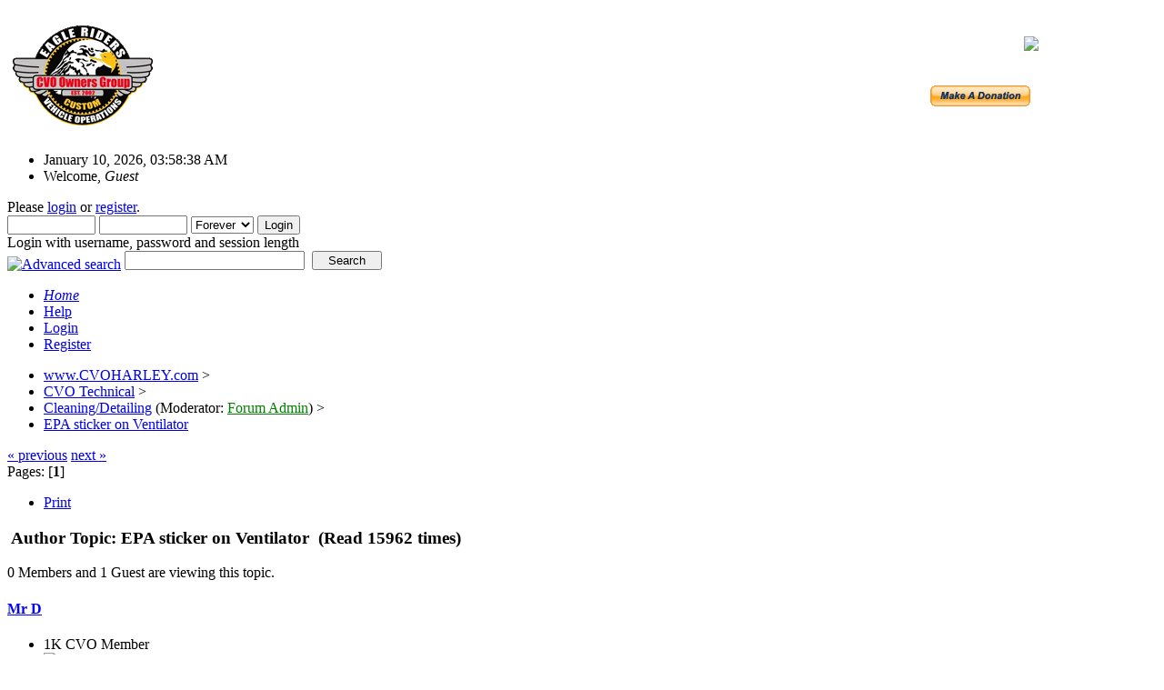

--- FILE ---
content_type: text/html; charset=UTF-8
request_url: https://www.cvoharley.com/smf/index.php?PHPSESSID=hqrbmqccr97iuoabdu9dr4h2g6&topic=123380.msg1530256
body_size: 7903
content:
<!DOCTYPE html PUBLIC "-//W3C//DTD XHTML 1.0 Transitional//EN" "http://www.w3.org/TR/xhtml1/DTD/xhtml1-transitional.dtd">
<html xmlns="http://www.w3.org/1999/xhtml"><head>
	<link rel="stylesheet" type="text/css" href="https://www.cvoharley.com/smf/Themes/core/css/index.css?fin20" />
	<link rel="stylesheet" type="text/css" href="https://www.cvoharley.com/smf/Themes/core/css/webkit.css" />
	<script type="text/javascript" src="https://www.cvoharley.com/smf/Themes/default/scripts/script.js?fin20"></script>
	<script type="text/javascript" src="https://www.cvoharley.com/smf/Themes/core/scripts/theme.js?fin20"></script>
	<script type="text/javascript"><!-- // --><![CDATA[
		var smf_theme_url = "https://www.cvoharley.com/smf/Themes/core";
		var smf_default_theme_url = "https://www.cvoharley.com/smf/Themes/default";
		var smf_images_url = "https://www.cvoharley.com/smf/Themes/core/images";
		var smf_scripturl = "https://www.cvoharley.com/smf/index.php?PHPSESSID=hqrbmqccr97iuoabdu9dr4h2g6&amp;";
		var smf_iso_case_folding = false;
		var smf_charset = "UTF-8";
		var ajax_notification_text = "Loading...";
		var ajax_notification_cancel_text = "Cancel";
	// ]]></script>
	<meta http-equiv="Content-Type" content="text/html; charset=UTF-8" />
	<meta name="description" content="EPA sticker on Ventilator" />
	<meta name="keywords" content="FLHRSEI,FLHRSEI2,FXSTDSEI,FLTRSEI,FLTRSEI2,FXR2,FXR3,FXR4,FXDWG2,FXDWG3,FXTDSE2,FLHTCSE,FLHTCSE2,FLSTFSE,VRSCSE,FLSTFSE2,VRSCSE2,FLHTCUSE,VRXSE,FLHTCUSE2,FLHRSE3,FXSTSSE,FXDSE,FLHTCUSE3,FLHRSE4,FXSTSSE2,FXDSE2,FLTRSE3,FLHTCUSE4,FXDSE3,FXSTSSE3,FLHTCUSE5,FXDFSE2,FLSTSE,FLHXSE,screamin eagle,FXSBSE,FLTRXSE2,FLHTCUSE8,FLHRSE5,CVO harley" />
	<title>EPA sticker on Ventilator</title>
	<meta name="robots" content="noindex" />
	<link rel="canonical" href="https://www.cvoharley.com/smf/index.php?topic=123380.0" />
	<link rel="help" href="https://www.cvoharley.com/smf/index.php?PHPSESSID=hqrbmqccr97iuoabdu9dr4h2g6&amp;action=help" />
	<link rel="search" href="https://www.cvoharley.com/smf/index.php?PHPSESSID=hqrbmqccr97iuoabdu9dr4h2g6&amp;action=search" />
	<link rel="contents" href="https://www.cvoharley.com/smf/index.php?PHPSESSID=hqrbmqccr97iuoabdu9dr4h2g6&amp;" />
	<link rel="alternate" type="application/rss+xml" title="www.CVOHARLEY.com - RSS" href="https://www.cvoharley.com/smf/index.php?PHPSESSID=hqrbmqccr97iuoabdu9dr4h2g6&amp;type=rss;action=.xml" />
	<link rel="index" href="https://www.cvoharley.com/smf/index.php?PHPSESSID=hqrbmqccr97iuoabdu9dr4h2g6&amp;board=24.0" />
	<script>
		window.fbAsyncInit = function() {
			FB.init();
		};

		(function(d, s, id){
			var js, fjs = d.getElementsByTagName(s)[0];
			if (d.getElementById(id)) {return;}
			js = d.createElement(s); js.id = id;
			js.src = "//connect.facebook.net/en_US/sdk.js#xfbml=1&version=v2.3";
			fjs.parentNode.insertBefore(js, fjs);
		}(document, "script", "facebook-jssdk"));
	</script>
	<link rel="stylesheet" type="text/css" href="https://www.cvoharley.com/smf/Themes/default/css/instagram.css" />
		<script async src="https://www.googletagmanager.com/gtag/js?id='G-V95DEEVNX7'"></script>
		<script>
			window.dataLayer = window.dataLayer || [];
			function gtag(){dataLayer.push(arguments);}
			gtag('js', new Date());

			gtag('config',  'G-V95DEEVNX7');
		</script>
        <!-- App Indexing for Google Search -->
        <link href="android-app://com.quoord.tapatalkpro.activity/tapatalk/www.cvoharley.com/smf/?location=topic&amp;fid=24&amp;tid=123380&amp;perpage=15&amp;page=0&amp;channel=google-indexing" rel="alternate" />
        <link href="ios-app://307880732/tapatalk/www.cvoharley.com/smf/?location=topic&amp;fid=24&amp;tid=123380&amp;perpage=15&amp;page=0&amp;channel=google-indexing" rel="alternate" />
        
        <link href="https://groups.tapatalk-cdn.com/static/manifest/manifest.json" rel="manifest">
        
        <meta name="apple-itunes-app" content="app-id=307880732, affiliate-data=at=10lR7C, app-argument=tapatalk://www.cvoharley.com/smf/?location=topic&fid=24&tid=123380&perpage=15&page=0" />
        
</head>
<body>
<div id="mainframe" style="width: 90%">
	<div class="tborder">
		<div class="catbg">
			
			<h1 id="forum_name">
				<table width=100%><tr><td align=left><img src="/CVO.gif" alt="www.CVOHARLEY.com" /></td><td align=right valign=middle><a href="https://web.tmxmoney.com/quote.php?qm_symbol=HOG:US" target="HDIQUOTE">
<img src="https://app.quotemedia.com/quotetools/getChart?chscale=1d&webmasterId=101020&snap=true&symbol=HOG:US&chtype=candlestick&chwid=180&chhig=105&chbdr=D8DCE5&chfill=cc6d9641&chfill2=6d9641&chgrd=D8DCE5&chln=313942&chfrmon=false&chton=off&chdon=off&chlgdon=off&chaaon=true&locale=en" border="0"></a></p>
<form action="https://www.paypal.com/cgi-bin/webscr" method="post">
<input type="hidden" name="cmd" value="_s-xclick">
<input type="hidden" name="hosted_button_id" value="HJ3QR8UU3KEAN">
<input type="image" src="https://www.paypal.com/en_US/i/btn/x-click-but21.gif" border="0" name="submit" alt="">
<img alt="" border="0" src="https://www.paypal.com/en_US/i/scr/pixel.gif" width="1" height="1">
</form>
				</td>
				</tr></table>

			
			</h1>
		</div>
		<ul id="greeting_section" class="reset titlebg2">
			<li id="time" class="smalltext floatright">
				January 10, 2026, 03:58:38 AM
				<img id="upshrink" src="https://www.cvoharley.com/smf/Themes/core/images/upshrink.gif" alt="*" title="Shrink or expand the header." align="bottom" style="display: none;" />
			</li>
			<li id="name">Welcome, <em>Guest</em></li>
		</ul>
		<div id="user_section" class="bordercolor">
			<div class="windowbg2 clearfix">
				<script type="text/javascript" src="https://www.cvoharley.com/smf/Themes/default/scripts/sha1.js"></script>
				<form class="windowbg" id="guest_form" action="https://www.cvoharley.com/smf/index.php?PHPSESSID=hqrbmqccr97iuoabdu9dr4h2g6&amp;action=login2" method="post" accept-charset="UTF-8"  onsubmit="hashLoginPassword(this, 'e6866b6dbe256e80f7aaba8c44745802');">
					Please <a href="https://www.cvoharley.com/smf/index.php?PHPSESSID=hqrbmqccr97iuoabdu9dr4h2g6&amp;action=login">login</a> or <a href="https://www.cvoharley.com/smf/index.php?PHPSESSID=hqrbmqccr97iuoabdu9dr4h2g6&amp;action=register">register</a>.<br />
					<input type="text" name="user" size="10" class="input_text" />
					<input type="password" name="passwrd" size="10" class="input_password" />
					<select name="cookielength">
						<option value="60">1 Hour</option>
						<option value="1440">1 Day</option>
						<option value="10080">1 Week</option>
						<option value="43200">1 Month</option>
						<option value="-1" selected="selected">Forever</option>
					</select>
					<input type="submit" value="Login" class="button_submit" /><br />
					Login with username, password and session length
					<input type="hidden" name="hash_passwrd" value="" /><input type="hidden" name="a8672ea15f1e" value="e6866b6dbe256e80f7aaba8c44745802" /><input type="hidden" name="a8672ea15f1e" value="e6866b6dbe256e80f7aaba8c44745802" />
				</form>
			</div>
		</div>
		<div id="news_section" class="titlebg2 clearfix">
			<form class="floatright" id="search_form" action="https://www.cvoharley.com/smf/index.php?PHPSESSID=hqrbmqccr97iuoabdu9dr4h2g6&amp;action=search2" method="post" accept-charset="UTF-8">
				<a href="https://www.cvoharley.com/smf/index.php?PHPSESSID=hqrbmqccr97iuoabdu9dr4h2g6&amp;action=search;advanced" title="Advanced search"><img id="advsearch" src="https://www.cvoharley.com/smf/Themes/core/images/filter.gif" align="middle" alt="Advanced search" /></a>
				<input type="text" name="search" value="" style="width: 190px;" class="input_text" />&nbsp;
				<input type="submit" name="submit" value="Search" style="width: 11ex;" class="button_submit" />
				<input type="hidden" name="advanced" value="0" />
				<input type="hidden" name="topic" value="123380" />
			</form>
		</div>
	</div>
	<script type="text/javascript"><!-- // --><![CDATA[
		var oMainHeaderToggle = new smc_Toggle({
			bToggleEnabled: true,
			bCurrentlyCollapsed: false,
			aSwappableContainers: [
				'user_section',
				'news_section'
			],
			aSwapImages: [
				{
					sId: 'upshrink',
					srcExpanded: smf_images_url + '/upshrink.gif',
					altExpanded: 'Shrink or expand the header.',
					srcCollapsed: smf_images_url + '/upshrink2.gif',
					altCollapsed: 'Shrink or expand the header.'
				}
			],
			oThemeOptions: {
				bUseThemeSettings: false,
				sOptionName: 'collapse_header',
				sSessionVar: 'a8672ea15f1e',
				sSessionId: 'e6866b6dbe256e80f7aaba8c44745802'
			},
			oCookieOptions: {
				bUseCookie: true,
				sCookieName: 'upshrink'
			}
		});
	// ]]></script>
	<div class="main_menu">
		<ul class="reset clearfix">
			<li id="button_home" class="active">
				<a title="Home" href="https://www.cvoharley.com/smf/index.php?PHPSESSID=hqrbmqccr97iuoabdu9dr4h2g6&amp;">
					<span><em>Home</em></span>
				</a>
			</li>
			<li id="button_help">
				<a title="Help" href="https://www.cvoharley.com/smf/index.php?PHPSESSID=hqrbmqccr97iuoabdu9dr4h2g6&amp;action=help">
					<span>Help</span>
				</a>
			</li>
			<li id="button_login">
				<a title="Login" href="https://www.cvoharley.com/smf/index.php?PHPSESSID=hqrbmqccr97iuoabdu9dr4h2g6&amp;action=login">
					<span>Login</span>
				</a>
			</li>
			<li id="button_register" class="last">
				<a title="Register" href="https://www.cvoharley.com/smf/index.php?PHPSESSID=hqrbmqccr97iuoabdu9dr4h2g6&amp;action=register">
					<span>Register</span>
				</a>
			</li>
		</ul>
	</div>
	<ul class="linktree" id="linktree_upper">
		<li>
			<a href="https://www.cvoharley.com/smf/index.php?PHPSESSID=hqrbmqccr97iuoabdu9dr4h2g6&amp;"><span>www.CVOHARLEY.com</span></a> &gt;
		</li>
		<li>
			<a href="https://www.cvoharley.com/smf/index.php?PHPSESSID=hqrbmqccr97iuoabdu9dr4h2g6&amp;#c8"><span>CVO Technical</span></a> &gt;
		</li>
		<li>
			<a href="https://www.cvoharley.com/smf/index.php?PHPSESSID=hqrbmqccr97iuoabdu9dr4h2g6&amp;board=24.0"><span>Cleaning/Detailing</span></a> (Moderator: <a href="https://www.cvoharley.com/smf/index.php?PHPSESSID=hqrbmqccr97iuoabdu9dr4h2g6&amp;action=profile;u=1" title="Board Moderator Forum Admin" style="color:green;">Forum Admin</a>) &gt;
		</li>
		<li class="last">
			<a href="https://www.cvoharley.com/smf/index.php?PHPSESSID=hqrbmqccr97iuoabdu9dr4h2g6&amp;topic=123380.0"><span>EPA sticker on Ventilator</span></a>
		</li>
	</ul>
	<div id="bodyarea">
<a id="top"></a>
<a id="msg1530233"></a>
<div class="clearfix margintop" id="postbuttons">
	<div class="next"><a href="https://www.cvoharley.com/smf/index.php?PHPSESSID=hqrbmqccr97iuoabdu9dr4h2g6&amp;topic=123380.0;prev_next=prev#new">&laquo; previous</a> <a href="https://www.cvoharley.com/smf/index.php?PHPSESSID=hqrbmqccr97iuoabdu9dr4h2g6&amp;topic=123380.0;prev_next=next#new">next &raquo;</a></div>
	<div class="margintop middletext floatleft">Pages: [<strong>1</strong>] </div>
	<div class="nav floatright">
		<div class="buttonlist_bottom">
			<ul class="reset clearfix">
				<li class="last"><a class="button_strip_print" href="https://www.cvoharley.com/smf/index.php?PHPSESSID=hqrbmqccr97iuoabdu9dr4h2g6&amp;action=printpage;topic=123380.0" rel="new_win nofollow"><span>Print</span></a></li>
			</ul>
		</div></div>
</div>
<div id="forumposts" class="tborder">
	<h3 class="catbg3">
		<img src="https://www.cvoharley.com/smf/Themes/core/images/topic/normal_post.gif" align="bottom" alt="" />
		<span>Author</span>
		<span id="top_subject">Topic: EPA sticker on Ventilator &nbsp;(Read 15962 times)</span>
	</h3>
	<div id="whoisviewing" class="smalltext headerpadding windowbg2">0 Members and 1 Guest are viewing this topic.
	</div>
	<form action="https://www.cvoharley.com/smf/index.php?PHPSESSID=hqrbmqccr97iuoabdu9dr4h2g6&amp;action=quickmod2;topic=123380.0" method="post" accept-charset="UTF-8" name="quickModForm" id="quickModForm" style="margin: 0;" onsubmit="return oQuickModify.bInEditMode ? oQuickModify.modifySave('e6866b6dbe256e80f7aaba8c44745802', 'a8672ea15f1e') : false">
		<div class="bordercolor">
			<div class="clearfix windowbg largepadding">
				<div class="floatleft poster">
					<h4><a href="https://www.cvoharley.com/smf/index.php?PHPSESSID=hqrbmqccr97iuoabdu9dr4h2g6&amp;action=profile;u=3300" title="View the profile of Mr D" style="color:blue;">Mr D</a></h4>
					<ul class="reset smalltext" id="msg_1530233_extra_info">
						<li>1K CVO Member</li>
						<li><img src="https://www.cvoharley.com/smf/Themes/core/images/on.gif" alt="*" /></li>
						<li><img src="https://www.cvoharley.com/smf/Themes/core/images/useroff.gif" alt="Offline" border="0" style="margin-top: 2px;" /><span class="smalltext"> Offline</span></li>
						<li>Posts: 1897</li>
						<li class="margintop" style="overflow: auto;"><img class="avatar" src="https://www.cvoharley.com/smf/avatars/14-roadking-orange.png" alt="" /></li>
						<li class="margintop">
							<ul class="reset nolist">
								<li><img src="/smf/state_flags/WI.png" border=0 alt=WI title=WI></li>
								<li><img src="/smf/flags/us.png" title=us border=0 width=40 height=24><br></li>
							</ul>
						</li>
						<li class="margintop">
							<ul class="reset nolist">
							</ul>
						</li>
					</ul>
				</div>
				<div class="postarea">
					<div class="flow_hidden">
						<div class="keyinfo">
							<div class="messageicon"><img src="https://www.cvoharley.com/smf/Themes/core/images/post/question.gif" alt="" border="0" /></div>
							<h5 id="subject_1530233">
								<a href="https://www.cvoharley.com/smf/index.php?PHPSESSID=hqrbmqccr97iuoabdu9dr4h2g6&amp;topic=123380.msg1530233#msg1530233" rel="nofollow">EPA sticker on Ventilator</a>
							</h5>
							<div class="smalltext">&#171; <strong> on:</strong> September 02, 2021, 01:17:10 PM &#187;</div>
							<div id="msg_1530233_quick_mod"></div>
						</div>
					</div>
					<div class="post">
						<hr class="hrcolor" width="100%" size="1" />
						<div class="inner" id="msg_1530233">What is the best process to remove the EPA sticker on top of the ventilator with out marring the gloss black finish ? 2021 CVO LTD</div>
					</div>
				</div>
				<div class="moderatorbar">
					<div class="smalltext floatleft" id="modified_1530233">
					</div>
					<div class="smalltext largepadding floatright">
						<img src="https://www.cvoharley.com/smf/Themes/core/images/ip.gif" alt="" border="0" />
						Logged
					</div>
					<div class="signature" id="msg_1530233_signature">2014 FLHRSE6 Orange/Black <br />2012 FLHXSE3 Ruby/Typhoon [Sold]<br />2007 SEUC2 Red/Blk [Sold]<br />2006 SEUC Haze/Black [Sold]<br />2005 SEEG Yellow [Sold]<br />2003 VRSCA [Sold]<br />&quot;I can do all things through Christ who strengthens me&quot;<br />Phil 4:13</div>
				</div>
			</div>
		</div>
		<div class="bordercolor">
			<a id="msg1530234"></a>
			<div class="clearfix topborder windowbg2 largepadding">
				<div class="floatleft poster">
					<h4><a href="https://www.cvoharley.com/smf/index.php?PHPSESSID=hqrbmqccr97iuoabdu9dr4h2g6&amp;action=profile;u=10169" title="View the profile of CVOStreetglide" style="color:blue;">CVOStreetglide</a></h4>
					<ul class="reset smalltext" id="msg_1530234_extra_info">
						<li>1K CVO Member</li>
						<li><img src="https://www.cvoharley.com/smf/Themes/core/images/on.gif" alt="*" /></li>
						<li><img src="https://www.cvoharley.com/smf/Themes/core/images/useroff.gif" alt="Offline" border="0" style="margin-top: 2px;" /><span class="smalltext"> Offline</span></li>
						<li>Posts: 1256</li>
						<li class="margintop">
							<ul class="reset nolist">
								<li><br>CVO1: 2015 CVO Street Glide<br></li>
								<li>CVO2: 2012 CVO Street Glide (Sold)<br></li>
								<li>CVO3: 2010 CVO Street Glide (Sold)  CVO4: 2006 VRXSE DESTROYER (Sold)<br></li>
							</ul>
						</li>
						<li class="margintop">
							<ul class="reset nolist">
							</ul>
						</li>
					</ul>
				</div>
				<div class="postarea">
					<div class="flow_hidden">
						<div class="keyinfo">
							<div class="messageicon"><img src="https://www.cvoharley.com/smf/Themes/core/images/post/xx.gif" alt="" border="0" /></div>
							<h5 id="subject_1530234">
								<a href="https://www.cvoharley.com/smf/index.php?PHPSESSID=hqrbmqccr97iuoabdu9dr4h2g6&amp;topic=123380.msg1530234#msg1530234" rel="nofollow">Re: EPA sticker on Ventilator</a>
							</h5>
							<div class="smalltext">&#171; <strong>Reply #1 on:</strong> September 02, 2021, 01:19:19 PM &#187;</div>
							<div id="msg_1530234_quick_mod"></div>
						</div>
					</div>
					<div class="post">
						<hr class="hrcolor" width="100%" size="1" />
						<div class="inner" id="msg_1530234"><br />WD-40&nbsp; &nbsp; Spray it on the sticker if you cant remove it without damaging the ventilator and then use a plastic scraper to lift an edge and gently pull the sticker up. <br /><br />Use more WD-40 To remove any remaIning adhesive.&nbsp; <br /><br />Jerry</div>
					</div>
				</div>
				<div class="moderatorbar">
					<div class="smalltext floatleft" id="modified_1530234">
						&#171; <em>Last Edit: September 02, 2021, 06:15:27 PM by CVOStreetglide</em> &#187;
					</div>
					<div class="smalltext largepadding floatright">
						<img src="https://www.cvoharley.com/smf/Themes/core/images/ip.gif" alt="" border="0" />
						Logged
					</div>
				</div>
			</div>
		</div>
		<div class="bordercolor">
			<a id="msg1530238"></a>
			<div class="clearfix topborder windowbg largepadding">
				<div class="floatleft poster">
					<h4><a href="https://www.cvoharley.com/smf/index.php?PHPSESSID=hqrbmqccr97iuoabdu9dr4h2g6&amp;action=profile;u=3300" title="View the profile of Mr D" style="color:blue;">Mr D</a></h4>
					<ul class="reset smalltext" id="msg_1530238_extra_info">
						<li>1K CVO Member</li>
						<li><img src="https://www.cvoharley.com/smf/Themes/core/images/on.gif" alt="*" /></li>
						<li><img src="https://www.cvoharley.com/smf/Themes/core/images/useroff.gif" alt="Offline" border="0" style="margin-top: 2px;" /><span class="smalltext"> Offline</span></li>
						<li>Posts: 1897</li>
						<li class="margintop" style="overflow: auto;"><img class="avatar" src="https://www.cvoharley.com/smf/avatars/14-roadking-orange.png" alt="" /></li>
						<li class="margintop">
							<ul class="reset nolist">
								<li><img src="/smf/state_flags/WI.png" border=0 alt=WI title=WI></li>
								<li><img src="/smf/flags/us.png" title=us border=0 width=40 height=24><br></li>
							</ul>
						</li>
						<li class="margintop">
							<ul class="reset nolist">
							</ul>
						</li>
					</ul>
				</div>
				<div class="postarea">
					<div class="flow_hidden">
						<div class="keyinfo">
							<div class="messageicon"><img src="https://www.cvoharley.com/smf/Themes/core/images/post/xx.gif" alt="" border="0" /></div>
							<h5 id="subject_1530238">
								<a href="https://www.cvoharley.com/smf/index.php?PHPSESSID=hqrbmqccr97iuoabdu9dr4h2g6&amp;topic=123380.msg1530238#msg1530238" rel="nofollow">Re: EPA sticker on Ventilator</a>
							</h5>
							<div class="smalltext">&#171; <strong>Reply #2 on:</strong> September 02, 2021, 02:32:07 PM &#187;</div>
							<div id="msg_1530238_quick_mod"></div>
						</div>
					</div>
					<div class="post">
						<hr class="hrcolor" width="100%" size="1" />
						<div class="inner" id="msg_1530238"><div class="quoteheader"><div class="topslice_quote"><a href="https://www.cvoharley.com/smf/index.php?PHPSESSID=hqrbmqccr97iuoabdu9dr4h2g6&amp;topic=123380.msg1530234#msg1530234">Quote from: CVOStreetglide on September 02, 2021, 01:19:19 PM</a></div></div><blockquote class="bbc_standard_quote"><br />WD-40<br /></blockquote><div class="quotefooter"><div class="botslice_quote"></div></div><br />Remove the sticker &amp; use WD to remove glue ?</div>
					</div>
				</div>
				<div class="moderatorbar">
					<div class="smalltext floatleft" id="modified_1530238">
					</div>
					<div class="smalltext largepadding floatright">
						<img src="https://www.cvoharley.com/smf/Themes/core/images/ip.gif" alt="" border="0" />
						Logged
					</div>
					<div class="signature" id="msg_1530238_signature">2014 FLHRSE6 Orange/Black <br />2012 FLHXSE3 Ruby/Typhoon [Sold]<br />2007 SEUC2 Red/Blk [Sold]<br />2006 SEUC Haze/Black [Sold]<br />2005 SEEG Yellow [Sold]<br />2003 VRSCA [Sold]<br />&quot;I can do all things through Christ who strengthens me&quot;<br />Phil 4:13</div>
				</div>
			</div>
		</div>
		<div class="bordercolor">
			<a id="msg1530239"></a>
			<div class="clearfix topborder windowbg2 largepadding">
				<div class="floatleft poster">
					<h4><a href="https://www.cvoharley.com/smf/index.php?PHPSESSID=hqrbmqccr97iuoabdu9dr4h2g6&amp;action=profile;u=35406" title="View the profile of KGB" style="color:blue;">KGB</a></h4>
					<ul class="reset smalltext" id="msg_1530239_extra_info">
						<li>1K CVO Member</li>
						<li><img src="https://www.cvoharley.com/smf/Themes/core/images/on.gif" alt="*" /></li>
						<li><img src="https://www.cvoharley.com/smf/Themes/core/images/useroff.gif" alt="Offline" border="0" style="margin-top: 2px;" /><span class="smalltext"> Offline</span></li>
						<li>Posts: 1260</li>
						<li class="margintop" style="overflow: auto;"><img class="avatar" src="https://www.cvoharley.com/smf/index.php?PHPSESSID=hqrbmqccr97iuoabdu9dr4h2g6&amp;action=dlattach;attach=300588;type=avatar" alt="" /></li>
						<li class="margintop">www.CVOHARLEY.com</li>
						<li class="margintop">
							<ul class="reset nolist">
								<li><img src="/smf/state_flags/OH.png" border=0 alt=OH title=OH></li>
								<li><img src="/smf/flags/us.png" title=us border=0 width=40 height=24><br></li>
								<li><br>CVO1: 2016 FLHXSE Carbon Crystal with Phantom Flames<br></li>
								<li>CVO2: 2019 FLHTKSE Magnetic Grey/Wineberry w Red Pepper<br></li>
							</ul>
						</li>
						<li class="margintop">
							<ul class="reset nolist">
							</ul>
						</li>
					</ul>
				</div>
				<div class="postarea">
					<div class="flow_hidden">
						<div class="keyinfo">
							<div class="messageicon"><img src="https://www.cvoharley.com/smf/Themes/core/images/post/xx.gif" alt="" border="0" /></div>
							<h5 id="subject_1530239">
								<a href="https://www.cvoharley.com/smf/index.php?PHPSESSID=hqrbmqccr97iuoabdu9dr4h2g6&amp;topic=123380.msg1530239#msg1530239" rel="nofollow">Re: EPA sticker on Ventilator</a>
							</h5>
							<div class="smalltext">&#171; <strong>Reply #3 on:</strong> September 02, 2021, 02:40:12 PM &#187;</div>
							<div id="msg_1530239_quick_mod"></div>
						</div>
					</div>
					<div class="post">
						<hr class="hrcolor" width="100%" size="1" />
						<div class="inner" id="msg_1530239"><div class="quoteheader"><div class="topslice_quote"><a href="https://www.cvoharley.com/smf/index.php?PHPSESSID=hqrbmqccr97iuoabdu9dr4h2g6&amp;topic=123380.msg1530233#msg1530233">Quote from: Mr D on September 02, 2021, 01:17:10 PM</a></div></div><blockquote class="bbc_standard_quote">What is the best process to remove the EPA sticker on top of the ventilator with out marring the gloss black finish ? 2021 CVO LTD<br /></blockquote><div class="quotefooter"><div class="botslice_quote"></div></div><br />Remove it and turn it upside down, that&#039;s what I did with my 2019</div>
					</div>
				</div>
				<div class="moderatorbar">
					<div class="smalltext floatleft" id="modified_1530239">
					</div>
					<div class="smalltext largepadding floatright">
						<img src="https://www.cvoharley.com/smf/Themes/core/images/ip.gif" alt="" border="0" />
						Logged
					</div>
					<div class="signature" id="msg_1530239_signature">2018 MITM Eureka Springs<br />2018 WV GTG<br />2018 Maggie Valley GTG<br />2019 MITM Eureka Springs<br />2019 Maggie Valley GTG<br />2020 Maggie Valley GTG<br />2021 WV GTG<br />2021 Maggie Valley GTG<br />2022 Ohio GTG<br />2023 Maggie Valley GTG<br /><div align="center"><img src="https://i.imgur.com/wkVIrnd.jpg?2" alt="" class="bbc_img" /></div></div>
				</div>
			</div>
		</div>
		<div class="bordercolor">
			<a id="msg1530242"></a>
			<div class="clearfix topborder windowbg largepadding">
				<div class="floatleft poster">
					<h4><a href="https://www.cvoharley.com/smf/index.php?PHPSESSID=hqrbmqccr97iuoabdu9dr4h2g6&amp;action=profile;u=11170" title="View the profile of CVODON" style="color:blue;">CVODON</a></h4>
					<ul class="reset smalltext" id="msg_1530242_extra_info">
						<li>1K CVO Member</li>
						<li><img src="https://www.cvoharley.com/smf/Themes/core/images/on.gif" alt="*" /></li>
						<li><img src="https://www.cvoharley.com/smf/Themes/core/images/useroff.gif" alt="Offline" border="0" style="margin-top: 2px;" /><span class="smalltext"> Offline</span></li>
						<li>Posts: 2421</li>
						<li class="margintop" style="overflow: auto;"><img class="avatar" src="https://www.cvoharley.com/smf/index.php?PHPSESSID=hqrbmqccr97iuoabdu9dr4h2g6&amp;action=dlattach;attach=275383;type=avatar" alt="" /></li>
						<li class="margintop">
							<ul class="reset nolist">
								<li><img src="/smf/state_flags/FL.png" border=0 alt=FL title=FL></li>
								<li><br>CVO1: 15 FLTRUSE<br></li>
							</ul>
						</li>
						<li class="margintop">
							<ul class="reset nolist">
							</ul>
						</li>
					</ul>
				</div>
				<div class="postarea">
					<div class="flow_hidden">
						<div class="keyinfo">
							<div class="messageicon"><img src="https://www.cvoharley.com/smf/Themes/core/images/post/xx.gif" alt="" border="0" /></div>
							<h5 id="subject_1530242">
								<a href="https://www.cvoharley.com/smf/index.php?PHPSESSID=hqrbmqccr97iuoabdu9dr4h2g6&amp;topic=123380.msg1530242#msg1530242" rel="nofollow">Re: EPA sticker on Ventilator</a>
							</h5>
							<div class="smalltext">&#171; <strong>Reply #4 on:</strong> September 02, 2021, 03:17:19 PM &#187;</div>
							<div id="msg_1530242_quick_mod"></div>
						</div>
					</div>
					<div class="post">
						<hr class="hrcolor" width="100%" size="1" />
						<div class="inner" id="msg_1530242">Remove it the residue with Goop Decal remover or just turn the breather housing upside down. I have turned the last three I had upside down.</div>
					</div>
				</div>
				<div class="moderatorbar">
					<div class="smalltext floatleft" id="modified_1530242">
					</div>
					<div class="smalltext largepadding floatright">
						<img src="https://www.cvoharley.com/smf/Themes/core/images/ip.gif" alt="" border="0" />
						Logged
					</div>
				</div>
			</div>
		</div>
		<div class="bordercolor">
			<a id="msg1530243"></a>
			<div class="clearfix topborder windowbg2 largepadding">
				<div class="floatleft poster">
					<h4><a href="https://www.cvoharley.com/smf/index.php?PHPSESSID=hqrbmqccr97iuoabdu9dr4h2g6&amp;action=profile;u=3300" title="View the profile of Mr D" style="color:blue;">Mr D</a></h4>
					<ul class="reset smalltext" id="msg_1530243_extra_info">
						<li>1K CVO Member</li>
						<li><img src="https://www.cvoharley.com/smf/Themes/core/images/on.gif" alt="*" /></li>
						<li><img src="https://www.cvoharley.com/smf/Themes/core/images/useroff.gif" alt="Offline" border="0" style="margin-top: 2px;" /><span class="smalltext"> Offline</span></li>
						<li>Posts: 1897</li>
						<li class="margintop" style="overflow: auto;"><img class="avatar" src="https://www.cvoharley.com/smf/avatars/14-roadking-orange.png" alt="" /></li>
						<li class="margintop">
							<ul class="reset nolist">
								<li><img src="/smf/state_flags/WI.png" border=0 alt=WI title=WI></li>
								<li><img src="/smf/flags/us.png" title=us border=0 width=40 height=24><br></li>
							</ul>
						</li>
						<li class="margintop">
							<ul class="reset nolist">
							</ul>
						</li>
					</ul>
				</div>
				<div class="postarea">
					<div class="flow_hidden">
						<div class="keyinfo">
							<div class="messageicon"><img src="https://www.cvoharley.com/smf/Themes/core/images/post/xx.gif" alt="" border="0" /></div>
							<h5 id="subject_1530243">
								<a href="https://www.cvoharley.com/smf/index.php?PHPSESSID=hqrbmqccr97iuoabdu9dr4h2g6&amp;topic=123380.msg1530243#msg1530243" rel="nofollow">Re: EPA sticker on Ventilator</a>
							</h5>
							<div class="smalltext">&#171; <strong>Reply #5 on:</strong> September 02, 2021, 03:37:53 PM &#187;</div>
							<div id="msg_1530243_quick_mod"></div>
						</div>
					</div>
					<div class="post">
						<hr class="hrcolor" width="100%" size="1" />
						<div class="inner" id="msg_1530243">Thanks Guys for the assistance with this <img src="http://www.cvoharley.com/smf/Smileys/CVO/2vrolijk_21.gif" alt="&#58;2vrolijk_21&#58;" title="2vrolijk_21" class="smiley" /> </div>
					</div>
				</div>
				<div class="moderatorbar">
					<div class="smalltext floatleft" id="modified_1530243">
					</div>
					<div class="smalltext largepadding floatright">
						<img src="https://www.cvoharley.com/smf/Themes/core/images/ip.gif" alt="" border="0" />
						Logged
					</div>
					<div class="signature" id="msg_1530243_signature">2014 FLHRSE6 Orange/Black <br />2012 FLHXSE3 Ruby/Typhoon [Sold]<br />2007 SEUC2 Red/Blk [Sold]<br />2006 SEUC Haze/Black [Sold]<br />2005 SEEG Yellow [Sold]<br />2003 VRSCA [Sold]<br />&quot;I can do all things through Christ who strengthens me&quot;<br />Phil 4:13</div>
				</div>
			</div>
		</div>
		<div class="bordercolor">
			<a id="msg1530256"></a><a id="new"></a>
			<div class="clearfix topborder windowbg largepadding">
				<div class="floatleft poster">
					<h4><a href="https://www.cvoharley.com/smf/index.php?PHPSESSID=hqrbmqccr97iuoabdu9dr4h2g6&amp;action=profile;u=527" title="View the profile of Twolanerider" style="color:#0066cc;">Twolanerider</a></h4>
					<ul class="reset smalltext" id="msg_1530256_extra_info">
						<li>25K CVO Member</li>
						<li><img src="https://www.cvoharley.com/smf/Themes/core/images/on.gif" alt="*" /><img src="https://www.cvoharley.com/smf/Themes/core/images/on.gif" alt="*" /><img src="https://www.cvoharley.com/smf/Themes/core/images/on.gif" alt="*" /><img src="https://www.cvoharley.com/smf/Themes/core/images/on.gif" alt="*" /><img src="https://www.cvoharley.com/smf/Themes/core/images/on.gif" alt="*" /></li>
						<li><img src="https://www.cvoharley.com/smf/Themes/core/images/useroff.gif" alt="Offline" border="0" style="margin-top: 2px;" /><span class="smalltext"> Offline</span></li>
						<li>Posts: 50615</li>
						<li class="margintop" style="overflow: auto;"><img class="avatar" src="http://www.cvoharley.com/smf/gallery/527_01_02_12_11_51_33.gif" width="144" height="86" alt="" /></li>
						<li class="margintop">EBCM #1.5  Emeritus DSP # ?   Critter Gawker #?</li>
						<li class="margintop">
							<ul class="reset nolist">
								<li><img src="/smf/state_flags/MO.png" border=0 alt=MO title=MO></li>
								<li><img src="/smf/flags/us.png" title=us border=0 width=40 height=24><br></li>
								<li><br>CVO1: 2000 Triple Red Screamin&#39; Eagle Road Glide<br></li>
								<li>CVO2: 2002 Candy Brandywine Screamin&#39; Eagle Road King<br></li>
								<li>CVO3: 1999 Arresting Red FXR2<br></li>
							</ul>
						</li>
						<li class="margintop">
							<ul class="reset nolist">
							</ul>
						</li>
					</ul>
				</div>
				<div class="postarea">
					<div class="flow_hidden">
						<div class="keyinfo">
							<div class="messageicon"><img src="https://www.cvoharley.com/smf/Themes/core/images/post/xx.gif" alt="" border="0" /></div>
							<h5 id="subject_1530256">
								<a href="https://www.cvoharley.com/smf/index.php?PHPSESSID=hqrbmqccr97iuoabdu9dr4h2g6&amp;topic=123380.msg1530256#msg1530256" rel="nofollow">Re: EPA sticker on Ventilator</a>
							</h5>
							<div class="smalltext">&#171; <strong>Reply #6 on:</strong> September 02, 2021, 05:29:53 PM &#187;</div>
							<div id="msg_1530256_quick_mod"></div>
						</div>
					</div>
					<div class="post">
						<hr class="hrcolor" width="100%" size="1" />
						<div class="inner" id="msg_1530256">Wire wheel on a bench grinder. <br /><br /><br /><br /><br /><span style="font-size: 8pt;" class="bbc_size">(ok, seriously, no one do this)</span></div>
					</div>
				</div>
				<div class="moderatorbar">
					<div class="smalltext floatleft" id="modified_1530256">
					</div>
					<div class="smalltext largepadding floatright">
						<img src="https://www.cvoharley.com/smf/Themes/core/images/ip.gif" alt="" border="0" />
						Logged
					</div>
				</div>
			</div>
		</div>
		<div class="bordercolor">
			<a id="msg1530257"></a>
			<div class="clearfix topborder windowbg2 largepadding">
				<div class="floatleft poster">
					<h4><a href="https://www.cvoharley.com/smf/index.php?PHPSESSID=hqrbmqccr97iuoabdu9dr4h2g6&amp;action=profile;u=3300" title="View the profile of Mr D" style="color:blue;">Mr D</a></h4>
					<ul class="reset smalltext" id="msg_1530257_extra_info">
						<li>1K CVO Member</li>
						<li><img src="https://www.cvoharley.com/smf/Themes/core/images/on.gif" alt="*" /></li>
						<li><img src="https://www.cvoharley.com/smf/Themes/core/images/useroff.gif" alt="Offline" border="0" style="margin-top: 2px;" /><span class="smalltext"> Offline</span></li>
						<li>Posts: 1897</li>
						<li class="margintop" style="overflow: auto;"><img class="avatar" src="https://www.cvoharley.com/smf/avatars/14-roadking-orange.png" alt="" /></li>
						<li class="margintop">
							<ul class="reset nolist">
								<li><img src="/smf/state_flags/WI.png" border=0 alt=WI title=WI></li>
								<li><img src="/smf/flags/us.png" title=us border=0 width=40 height=24><br></li>
							</ul>
						</li>
						<li class="margintop">
							<ul class="reset nolist">
							</ul>
						</li>
					</ul>
				</div>
				<div class="postarea">
					<div class="flow_hidden">
						<div class="keyinfo">
							<div class="messageicon"><img src="https://www.cvoharley.com/smf/Themes/core/images/post/xx.gif" alt="" border="0" /></div>
							<h5 id="subject_1530257">
								<a href="https://www.cvoharley.com/smf/index.php?PHPSESSID=hqrbmqccr97iuoabdu9dr4h2g6&amp;topic=123380.msg1530257#msg1530257" rel="nofollow">Re: EPA sticker on Ventilator</a>
							</h5>
							<div class="smalltext">&#171; <strong>Reply #7 on:</strong> September 02, 2021, 06:02:38 PM &#187;</div>
							<div id="msg_1530257_quick_mod"></div>
						</div>
					</div>
					<div class="post">
						<hr class="hrcolor" width="100%" size="1" />
						<div class="inner" id="msg_1530257"><div class="quoteheader"><div class="topslice_quote"><a href="https://www.cvoharley.com/smf/index.php?PHPSESSID=hqrbmqccr97iuoabdu9dr4h2g6&amp;topic=123380.msg1530256#msg1530256">Quote from: Twolanerider on September 02, 2021, 05:29:53 PM</a></div></div><blockquote class="bbc_standard_quote">Wire wheel on a bench grinder. <br /><br />Don&nbsp; <img src="http://www.cvoharley.com/smf/Smileys/CVO/grin.gif" alt=";D" title="Grin" class="smiley" /><br /><br /><br /><span style="font-size: 8pt;" class="bbc_size">(ok, seriously, no one do this)</span><br /></blockquote><div class="quotefooter"><div class="botslice_quote"></div></div></div>
					</div>
				</div>
				<div class="moderatorbar">
					<div class="smalltext floatleft" id="modified_1530257">
					</div>
					<div class="smalltext largepadding floatright">
						<img src="https://www.cvoharley.com/smf/Themes/core/images/ip.gif" alt="" border="0" />
						Logged
					</div>
					<div class="signature" id="msg_1530257_signature">2014 FLHRSE6 Orange/Black <br />2012 FLHXSE3 Ruby/Typhoon [Sold]<br />2007 SEUC2 Red/Blk [Sold]<br />2006 SEUC Haze/Black [Sold]<br />2005 SEEG Yellow [Sold]<br />2003 VRSCA [Sold]<br />&quot;I can do all things through Christ who strengthens me&quot;<br />Phil 4:13</div>
				</div>
			</div>
		</div>
		<div class="bordercolor">
			<a id="msg1530264"></a>
			<div class="clearfix topborder windowbg largepadding">
				<div class="floatleft poster">
					<h4><a href="https://www.cvoharley.com/smf/index.php?PHPSESSID=hqrbmqccr97iuoabdu9dr4h2g6&amp;action=profile;u=19219" title="View the profile of OBB" style="color:#FF4500;">OBB</a></h4>
					<ul class="reset smalltext" id="msg_1530264_extra_info">
						<li>5k CVO Member</li>
						<li><img src="https://www.cvoharley.com/smf/Themes/core/images/on.gif" alt="*" /><img src="https://www.cvoharley.com/smf/Themes/core/images/on.gif" alt="*" /><img src="https://www.cvoharley.com/smf/Themes/core/images/on.gif" alt="*" /></li>
						<li><img src="https://www.cvoharley.com/smf/Themes/core/images/useroff.gif" alt="Offline" border="0" style="margin-top: 2px;" /><span class="smalltext"> Offline</span></li>
						<li>Posts: 5320</li>
						<li class="margintop" style="overflow: auto;"><img class="avatar" src="https://www.cvoharley.com/smf/index.php?PHPSESSID=hqrbmqccr97iuoabdu9dr4h2g6&amp;action=dlattach;attach=213157;type=avatar" alt="" /></li>
						<li class="margintop">aka Ohiobellboy</li>
						<li class="margintop">
							<ul class="reset nolist">
								<li><img src="/smf/state_flags/OH.png" border=0 alt=OH title=OH></li>
								<li><img src="/smf/flags/us.png" title=us border=0 width=40 height=24><br></li>
								<li><br>CVO1: 2011 Slate/Black SERGU** traded<br></li>
								<li>CVO2: 2015 Double Blue SERGU<br></li>
								<li>CVO3: 2012 SERG Blue<br></li>
							</ul>
						</li>
						<li class="margintop">
							<ul class="reset nolist">
							</ul>
						</li>
					</ul>
				</div>
				<div class="postarea">
					<div class="flow_hidden">
						<div class="keyinfo">
							<div class="messageicon"><img src="https://www.cvoharley.com/smf/Themes/core/images/post/xx.gif" alt="" border="0" /></div>
							<h5 id="subject_1530264">
								<a href="https://www.cvoharley.com/smf/index.php?PHPSESSID=hqrbmqccr97iuoabdu9dr4h2g6&amp;topic=123380.msg1530264#msg1530264" rel="nofollow">Re: EPA sticker on Ventilator</a>
							</h5>
							<div class="smalltext">&#171; <strong>Reply #8 on:</strong> September 02, 2021, 09:51:39 PM &#187;</div>
							<div id="msg_1530264_quick_mod"></div>
						</div>
					</div>
					<div class="post">
						<hr class="hrcolor" width="100%" size="1" />
						<div class="inner" id="msg_1530264">Leave it on and flip it upside down. Ive done both of mine that way. It&#039;s always sticker side up when it comes back from the dealer for service so I know they at least had that part off.<br /><br />sent using Tapatalk<br /><br /></div>
					</div>
				</div>
				<div class="moderatorbar">
					<div class="smalltext floatleft" id="modified_1530264">
					</div>
					<div class="smalltext largepadding floatright">
						<img src="https://www.cvoharley.com/smf/Themes/core/images/ip.gif" alt="" border="0" />
						Logged
					</div>
					<div class="signature" id="msg_1530264_signature">PHOTOBUCKET IS HOLDING MY PIX HOSTAGE!!!</div>
				</div>
			</div>
		</div>
	</form>
</div>
<a id="lastPost"></a>
<div class="clearfix marginbottom" id="postbuttons_lower">
	<div class="nav floatright">
		<div class="buttonlist">
			<ul class="reset clearfix">
				<li class="last"><a class="button_strip_print" href="https://www.cvoharley.com/smf/index.php?PHPSESSID=hqrbmqccr97iuoabdu9dr4h2g6&amp;action=printpage;topic=123380.0" rel="new_win nofollow"><span>Print</span></a></li>
			</ul>
		</div></div>
	<div class="middletext floatleft">Pages: [<strong>1</strong>] </div>
	<div class="clear"><a href="https://www.cvoharley.com/smf/index.php?PHPSESSID=hqrbmqccr97iuoabdu9dr4h2g6&amp;topic=123380.0;prev_next=prev#new">&laquo; previous</a> <a href="https://www.cvoharley.com/smf/index.php?PHPSESSID=hqrbmqccr97iuoabdu9dr4h2g6&amp;topic=123380.0;prev_next=next#new">next &raquo;</a></div>
</div>
	<ul class="linktree" id="linktree_lower">
		<li>
			<a href="https://www.cvoharley.com/smf/index.php?PHPSESSID=hqrbmqccr97iuoabdu9dr4h2g6&amp;"><span>www.CVOHARLEY.com</span></a> &gt;
		</li>
		<li>
			<a href="https://www.cvoharley.com/smf/index.php?PHPSESSID=hqrbmqccr97iuoabdu9dr4h2g6&amp;#c8"><span>CVO Technical</span></a> &gt;
		</li>
		<li>
			<a href="https://www.cvoharley.com/smf/index.php?PHPSESSID=hqrbmqccr97iuoabdu9dr4h2g6&amp;board=24.0"><span>Cleaning/Detailing</span></a> (Moderator: <a href="https://www.cvoharley.com/smf/index.php?PHPSESSID=hqrbmqccr97iuoabdu9dr4h2g6&amp;action=profile;u=1" title="Board Moderator Forum Admin" style="color:green;">Forum Admin</a>) &gt;
		</li>
		<li class="last">
			<a href="https://www.cvoharley.com/smf/index.php?PHPSESSID=hqrbmqccr97iuoabdu9dr4h2g6&amp;topic=123380.0"><span>EPA sticker on Ventilator</span></a>
		</li>
	</ul>
<div id="moderationbuttons" class="clearfix"></div>
<div class="tborder">
	<div class="titlebg2" style="padding: 4px;" align="right" id="display_jump_to">&nbsp;</div>
</div><br />
<script type="text/javascript" src="https://www.cvoharley.com/smf/Themes/default/scripts/topic.js"></script>
<script type="text/javascript"><!-- // --><![CDATA[
	if ('XMLHttpRequest' in window)
	{
		var oQuickModify = new QuickModify({
			sScriptUrl: smf_scripturl,
			bShowModify: true,
			iTopicId: 123380,
			sTemplateBodyEdit: '\n\t\t\t\t<div id="quick_edit_body_container" style="width: 90%">\n\t\t\t\t\t<div id="error_box" style="padding: 4px;" class="error"><' + '/div>\n\t\t\t\t\t<textarea class="editor" name="message" rows="12" style="width: 100%;  margin-bottom: 10px;" tabindex="1">%body%<' + '/textarea><br />\n\t\t\t\t\t<input type="hidden" name="a8672ea15f1e" value="e6866b6dbe256e80f7aaba8c44745802" />\n\t\t\t\t\t<input type="hidden" name="topic" value="123380" />\n\t\t\t\t\t<input type="hidden" name="msg" value="%msg_id%" />\n\t\t\t\t\t<div class="righttext">\n\t\t\t\t\t\t<input type="submit" name="post" value="Save" tabindex="2" onclick="return oQuickModify.modifySave(\'e6866b6dbe256e80f7aaba8c44745802\', \'a8672ea15f1e\');" accesskey="s" class="button_submit" />&nbsp;&nbsp;<input type="submit" name="cancel" value="Cancel" tabindex="3" onclick="return oQuickModify.modifyCancel();" class="button_submit" />\n\t\t\t\t\t<' + '/div>\n\t\t\t\t<' + '/div>',
			sTemplateSubjectEdit: '<input type="text" style="width: 90%" name="subject" value="%subject%" size="80" maxlength="80" tabindex="4" class="input_text" />',
			sTemplateBodyNormal: '%body%',
			sTemplateSubjectNormal: '<a hr'+'ef="https://www.cvoharley.com/smf/index.php?PHPSESSID=hqrbmqccr97iuoabdu9dr4h2g6&amp;'+'?topic=123380.msg%msg_id%#msg%msg_id%" rel="nofollow">%subject%<' + '/a>',
			sTemplateTopSubject: 'Topic: %subject% &nbsp;(Read 15962 times)',
			sErrorBorderStyle: '1px solid red'
		});

		aJumpTo[aJumpTo.length] = new JumpTo({
			sContainerId: "display_jump_to",
			sJumpToTemplate: "<label class=\"smalltext\" for=\"%select_id%\">Jump to:<" + "/label> %dropdown_list%",
			iCurBoardId: 24,
			iCurBoardChildLevel: 0,
			sCurBoardName: "Cleaning/Detailing",
			sBoardChildLevelIndicator: "==",
			sBoardPrefix: "=> ",
			sCatSeparator: "-----------------------------",
			sCatPrefix: "",
			sGoButtonLabel: "go"
		});

		aIconLists[aIconLists.length] = new IconList({
			sBackReference: "aIconLists[" + aIconLists.length + "]",
			sIconIdPrefix: "msg_icon_",
			sScriptUrl: smf_scripturl,
			bShowModify: true,
			iBoardId: 24,
			iTopicId: 123380,
			sSessionId: "e6866b6dbe256e80f7aaba8c44745802",
			sSessionVar: "a8672ea15f1e",
			sLabelIconList: "Message Icon",
			sBoxBackground: "transparent",
			sBoxBackgroundHover: "#ffffff",
			iBoxBorderWidthHover: 1,
			sBoxBorderColorHover: "#adadad" ,
			sContainerBackground: "#ffffff",
			sContainerBorder: "1px solid #adadad",
			sItemBorder: "1px solid #ffffff",
			sItemBorderHover: "1px dotted gray",
			sItemBackground: "transparent",
			sItemBackgroundHover: "#e0e0f0"
		});
	}
	// ]]></script>
	</div>
	<div id="footerarea" class="headerpadding topmargin clearfix">
		<ul class="reset smalltext">
			<li class="copyright">
			<span class="smalltext" style="display: inline; visibility: visible; font-family: Verdana, Arial, sans-serif;"><a href="https://www.cvoharley.com/smf/index.php?PHPSESSID=hqrbmqccr97iuoabdu9dr4h2g6&amp;action=credits" title="Simple Machines Forum" target="_blank" class="new_win">SMF 2.0.19</a> |
 <a href="https://www.simplemachines.org/about/smf/license.php" title="License" target="_blank" class="new_win">SMF &copy; 2021</a>, <a href="https://www.simplemachines.org" title="Simple Machines" target="_blank" class="new_win">Simple Machines</a>
			</span></li>
			<li><a id="button_xhtml" href="http://validator.w3.org/check?uri=referer" target="_blank" class="new_win" title="Valid XHTML 1.0!"><span>XHTML</span></a></li>
			<li><a id="button_rss" href="https://www.cvoharley.com/smf/index.php?PHPSESSID=hqrbmqccr97iuoabdu9dr4h2g6&amp;action=.xml;type=rss" class="new_win"><span>RSS</span></a></li>
			<li class="last"><a id="button_wap2" href="https://www.cvoharley.com/smf/index.php?PHPSESSID=hqrbmqccr97iuoabdu9dr4h2g6&amp;wap2" class="new_win"><span>WAP2</span></a></li>
		</ul>
		<p class="smalltext" id="show_loadtime">Page created in 0.072 seconds with 22 queries.</p>
	</div>
</div>
</body></html>